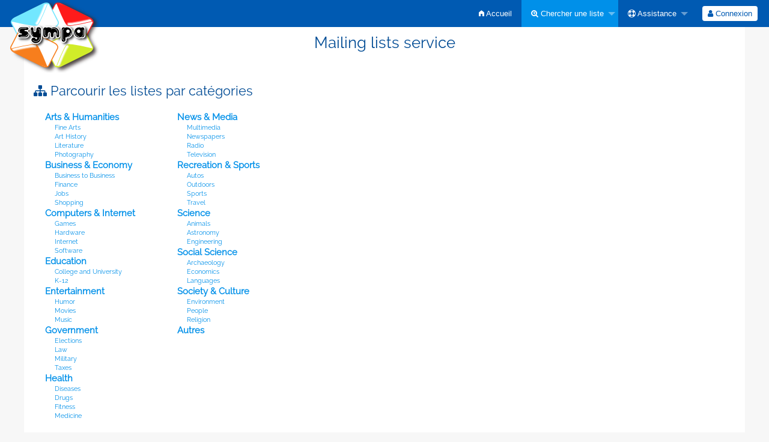

--- FILE ---
content_type: text/html; charset=utf-8
request_url: https://listes.parler-de-sa-vie.net/wws/lists_categories
body_size: 3319
content:
<!DOCTYPE html>
<html class="no-js" lang="fr" xml:lang="fr">
    <!-- main.tt2 -->
    <head>
        <meta charset="UTF-8" />
        <meta name="generator" content="Sympa 6.2.60" />
        <meta name="viewport"  content="width=device-width, initial-scale=1.0">
        <title> Mailing lists service - lists_categories </title>

        <!-- head_ui.tt2 -->
<link rel="stylesheet" href="/static-sympa/js/jquery-ui/jquery-ui.css?v1.12.1" />
<link rel="stylesheet" href="/static-sympa/js/jqplot/jquery.jqplot.css?v1.0.8" />
<link rel="stylesheet" href="/static-sympa/js/jquery-minicolors/jquery.minicolors.css?v2.3.1">
<link rel="stylesheet" href="/static-sympa/fonts/font-awesome/css/font-awesome.css?v4.3.0" />
<link rel="stylesheet" href="/static-sympa/fonts/foundation-icons/foundation-icons.css?v3.0" />
<link rel="stylesheet" href="/static-sympa/js/foundation/css/foundation-float.css?v6.4.2" />

<style>
  select[multiple], select[size] { height: auto; background-image: none; }
</style>
<link rel="stylesheet" href="/css-sympa/listes.parler-de-sa-vie.net/style.css?h=d7a5da0489c93fbdfce1b61695202dd8" title="Sympa CSS" />

<link rel="shortcut icon" href="/static-sympa/icons/favicon_sympa.png" />
<!-- end head_ui.tt2 -->


        <!-- head_javascript.tt2 -->

<script>
<!--
var sympa = {
    backText:           'Retour',
    calendarButtonText: 'Calendrier',
    calendarFirstDay:   0,
    closeText:          'Fermer',
    dayNames:           'Lundi:Mardi:Mercredi:Jeudi:Vendredi:Samedi:Dimanche'.split(":"),
    dayNamesMin:        'D:L:M:M:J:V:S'.split(":"),
    home_url:           '/wws/',
    icons_url:          '/static-sympa/icons',
    lang:               'fr',
    loadingText:        'Veuillez patienter...',
    monthNamesShort:    'Jan:Fév:Mar:Avr:Mai:Jui:Juil:Aoû:Sep:Oct:Nov:Déc'.split(":"),
    openInNewWinText:   'Ouvrir dans une nouvelle fenêtre',
    resetText:          'Effacer'
};
var lang = 'fr';
//-->
</script>

<script src="/static-sympa/js/jquery.js?v3.2.1"></script>
<script src="/static-sympa/js/jquery-migrate.js?v1.4.1"></script>
<script src="/static-sympa/js/jquery-ui/jquery-ui.js?v1.12.1"></script>
<script src="/static-sympa/js/jqplot/jquery.jqplot.min.js?v1.0.8"></script>
<script src="/static-sympa/js/jqplot/jqplot.categoryAxisRenderer.min.js?v1.0.8"></script>
<script src="/static-sympa/js/jqplot/jqplot.barRenderer.min.js?v1.0.8"></script>
<script src="/static-sympa/js/jqplot/jqplot.canvasAxisTickRenderer.min.js?v1.0.8"></script>
<script src="/static-sympa/js/jqplot/jqplot.canvasTextRenderer.min.js?v1.0.8"></script>
<script src="/static-sympa/js/jquery-minicolors/jquery.minicolors.min.js?v2.3.1"></script>
<script src="/static-sympa/js/sympa.js?v6.2.60"></script>

<!--[if lt IE 9]>
    <script type="text/javascript" src="/static-sympa/js/html5shiv/html5shiv.js?v3.7.2"></script>
<![endif]-->
<script type="text/javascript" src="/static-sympa/js/respondjs/respond.min.js?v1.4.2"></script>
<script src="/static-sympa/js/foundation/js/vendor/what-input.js?v4.2.0"></script>
<script src="/static-sympa/js/foundation/js/foundation.min.js?v6.4.2"></script>

<!-- end head_javascript.tt2 -->


        <!-- RSS chanel -->
                                    <link rel="alternate" type="application/xml" title="RSS : les nouvelles listes" href="https://listes.parler-de-sa-vie.net/wws/rss/latest_lists?count=20"/>
                <link rel="alternate" type="application/xml" title="RSS : les listes actives" href="https://listes.parler-de-sa-vie.net/wws/rss/active_lists?count=20"/>
                        </head>

    <body>
        
        <div id="top">
            <a class="displayNone" name="top" href="#content-inner">
                Accéder au contenu.
            </a>
        </div>

        <noscript>
            <em>Veuillez activer Javascript dans votre navigateur</em>
        </noscript>

        
            
            
                <!-- header.tt2 -->
<header>
    <div class="title-bar"
         data-responsive-toggle="sympa-top-bar" data-hide-for="medium">
        <span class="menu-text" aria-hidden="true">
            <a href="https://listes.parler-de-sa-vie.net/wws" title="https://listes.parler-de-sa-vie.net/wws">
                    <img src="/static-sympa/icons/logo_sympa.png" alt="Logo SYMPA" />
                </a>
        </span>
        <div class="title-bar-right">
            <div class="title-bar-title">
                <span>Menu Sympa</span>
            </div>
            <a class="menu-icon" href="#" data-toggle="sympa-top-bar"></a>
        </div>
    </div>

    <nav class="top-bar" id="sympa-top-bar" role="navigation">
        <ul class="top-bar-left medium-2 columns show-for-medium">
            <li class="name">
                <span class="menu-text">
                    <a href="https://listes.parler-de-sa-vie.net/wws" title="https://listes.parler-de-sa-vie.net/wws">
                            <img src="/static-sympa/icons/logo_sympa.png" alt="Logo SYMPA" />
                        </a>
                </span>
            </li>
        </ul>

        <menu class="top-bar-right">
            <ul class="vertical medium-horizontal menu" data-responsive-menu="drilldown medium-dropdown">
                <!-- sympa_menu.tt2 -->


    

    <li class="">
        <a href="/wws/home">
            <i class="fi-home"></i>  Accueil
        </a>
    </li>





    
        
    
    <li class="active">
        <a href="#">
            <i class="fa fa-search-plus"></i> Chercher une liste
        </a>
        <ul class="vertical menu">

            
                
            
            <li class="">
                <a href="/wws/search_list_request">
                    <i class="fa fa-search"></i> Formulaire de recherche
                </a>
            </li>
            
                
            
            <li class="">
                <a class="heavyWork" href="/wws/lists">
                    <i class="fa fa-list"></i> Index des listes
                </a>
            </li>
            
                
            
            <li class="active"><a href="/wws/lists_categories" target=""><i class="fa fa-sitemap"></i> Parcourir les listes par catégories</a>

        </ul>
    </li>


    


    <li class="">
        <a href="#">
            <i class="fa fa-life-ring"></i> Assistance
        </a>
        <ul class="vertical menu">

            
                
            
            <li class="">
                <a href="/wws/help" title="Documentation">
                    <i class="fa fa-book"></i> Documentation
                </a>
            </li>
            
                
            
            <li class="">
                <a href="/wws/help/faq.html" title="Foire aux questions">
                    <i class="fa fa-question"></i> FAQ
                </a>
            </li>
            
            

        </ul>
    </li>








<!-- end sympa_menu.tt2 -->

                <!-- login_menu.tt2 -->




<li class="">
        <form action="/wws" method="POST">
            <fieldset><input type="hidden" name="csrftoken" value="f8e395bf4e5875dfadb1e4d1403a3f91" />
                
                <span>
                    <button type="submit" name="action_login" value="Connexion">
                        <i class="fa fa-user"></i>
                        Connexion
                    </button>
                </span>
            </fieldset>
        </form>
    </li>
<!-- end login_menu.tt2 -->

            </ul>
        </menu>
    </nav>
    <h1 class="row">Mailing lists service</h1>
</header>
<!-- end header.tt2 -->

            

            <div id="loading"></div>
            <!-- aside_menu.tt2 -->
<aside class="medium-3 columns">
        
    </aside>
<!-- end aside_menu.tt2 -->

            <main id="content-inner" class="row"><a name="content-inner"></a>
                
                

                <!-- nav.tt2 -->












<!-- end nav.tt2 -->


            
            <!-- lists_categories.tt2 -->
<h2><i class="fa fa-sitemap"></i> Parcourir les listes par catégories</h2>


    
        
        

    <ul class="mailing_lists_menu">
        
        
            
                <li>
                    <a class="heavyWork" href="/wws/lists/art">
                        <strong>Arts &amp; Humanities</strong>
                    </a>
                </li>
            

            
                <ul class="no_style">
                    
                        <li class="smaller">
                            <a class="heavyWork" href="/wws/lists/art/finearts">
                                Fine Arts
                            </a>
                        </li>
                    
                        <li class="smaller">
                            <a class="heavyWork" href="/wws/lists/art/history">
                                Art History
                            </a>
                        </li>
                    
                        <li class="smaller">
                            <a class="heavyWork" href="/wws/lists/art/literature">
                                Literature
                            </a>
                        </li>
                    
                        <li class="smaller">
                            <a class="heavyWork" href="/wws/lists/art/photography">
                                Photography
                            </a>
                        </li>
                    
                </ul>
            
            
        
            
                <li>
                    <a class="heavyWork" href="/wws/lists/business">
                        <strong>Business &amp; Economy</strong>
                    </a>
                </li>
            

            
                <ul class="no_style">
                    
                        <li class="smaller">
                            <a class="heavyWork" href="/wws/lists/business/b2b">
                                Business to Business
                            </a>
                        </li>
                    
                        <li class="smaller">
                            <a class="heavyWork" href="/wws/lists/business/finance">
                                Finance
                            </a>
                        </li>
                    
                        <li class="smaller">
                            <a class="heavyWork" href="/wws/lists/business/jobs">
                                Jobs
                            </a>
                        </li>
                    
                        <li class="smaller">
                            <a class="heavyWork" href="/wws/lists/business/shopping">
                                Shopping
                            </a>
                        </li>
                    
                </ul>
            
            
        
            
                <li>
                    <a class="heavyWork" href="/wws/lists/computers">
                        <strong>Computers &amp; Internet</strong>
                    </a>
                </li>
            

            
                <ul class="no_style">
                    
                        <li class="smaller">
                            <a class="heavyWork" href="/wws/lists/computers/games">
                                Games
                            </a>
                        </li>
                    
                        <li class="smaller">
                            <a class="heavyWork" href="/wws/lists/computers/hardware">
                                Hardware
                            </a>
                        </li>
                    
                        <li class="smaller">
                            <a class="heavyWork" href="/wws/lists/computers/internet">
                                Internet
                            </a>
                        </li>
                    
                        <li class="smaller">
                            <a class="heavyWork" href="/wws/lists/computers/software">
                                Software
                            </a>
                        </li>
                    
                </ul>
            
            
        
            
                <li>
                    <a class="heavyWork" href="/wws/lists/education">
                        <strong>Education</strong>
                    </a>
                </li>
            

            
                <ul class="no_style">
                    
                        <li class="smaller">
                            <a class="heavyWork" href="/wws/lists/education/college">
                                College and University
                            </a>
                        </li>
                    
                        <li class="smaller">
                            <a class="heavyWork" href="/wws/lists/education/k12">
                                K-12
                            </a>
                        </li>
                    
                </ul>
            
            
        
            
                <li>
                    <a class="heavyWork" href="/wws/lists/entertainment">
                        <strong>Entertainment</strong>
                    </a>
                </li>
            

            
                <ul class="no_style">
                    
                        <li class="smaller">
                            <a class="heavyWork" href="/wws/lists/entertainment/humour">
                                Humor
                            </a>
                        </li>
                    
                        <li class="smaller">
                            <a class="heavyWork" href="/wws/lists/entertainment/movies">
                                Movies
                            </a>
                        </li>
                    
                        <li class="smaller">
                            <a class="heavyWork" href="/wws/lists/entertainment/music">
                                Music
                            </a>
                        </li>
                    
                </ul>
            
            
        
            
                <li>
                    <a class="heavyWork" href="/wws/lists/government">
                        <strong>Government</strong>
                    </a>
                </li>
            

            
                <ul class="no_style">
                    
                        <li class="smaller">
                            <a class="heavyWork" href="/wws/lists/government/elections">
                                Elections
                            </a>
                        </li>
                    
                        <li class="smaller">
                            <a class="heavyWork" href="/wws/lists/government/law">
                                Law
                            </a>
                        </li>
                    
                        <li class="smaller">
                            <a class="heavyWork" href="/wws/lists/government/military">
                                Military
                            </a>
                        </li>
                    
                        <li class="smaller">
                            <a class="heavyWork" href="/wws/lists/government/taxes">
                                Taxes
                            </a>
                        </li>
                    
                </ul>
            
            
        
            
                <li>
                    <a class="heavyWork" href="/wws/lists/health">
                        <strong>Health</strong>
                    </a>
                </li>
            

            
                <ul class="no_style">
                    
                        <li class="smaller">
                            <a class="heavyWork" href="/wws/lists/health/diseases">
                                Diseases
                            </a>
                        </li>
                    
                        <li class="smaller">
                            <a class="heavyWork" href="/wws/lists/health/drugs">
                                Drugs
                            </a>
                        </li>
                    
                        <li class="smaller">
                            <a class="heavyWork" href="/wws/lists/health/fitness">
                                Fitness
                            </a>
                        </li>
                    
                        <li class="smaller">
                            <a class="heavyWork" href="/wws/lists/health/medicine">
                                Medicine
                            </a>
                        </li>
                    
                </ul>
            
            
    </ul>
    <ul class="mailing_lists_menu">
            
        
            
                <li>
                    <a class="heavyWork" href="/wws/lists/news">
                        <strong>News &amp; Media</strong>
                    </a>
                </li>
            

            
                <ul class="no_style">
                    
                        <li class="smaller">
                            <a class="heavyWork" href="/wws/lists/news/multimedia">
                                Multimedia
                            </a>
                        </li>
                    
                        <li class="smaller">
                            <a class="heavyWork" href="/wws/lists/news/newspapers">
                                Newspapers
                            </a>
                        </li>
                    
                        <li class="smaller">
                            <a class="heavyWork" href="/wws/lists/news/radio">
                                Radio
                            </a>
                        </li>
                    
                        <li class="smaller">
                            <a class="heavyWork" href="/wws/lists/news/tv">
                                Television
                            </a>
                        </li>
                    
                </ul>
            
            
        
            
                <li>
                    <a class="heavyWork" href="/wws/lists/recreation">
                        <strong>Recreation &amp; Sports</strong>
                    </a>
                </li>
            

            
                <ul class="no_style">
                    
                        <li class="smaller">
                            <a class="heavyWork" href="/wws/lists/recreation/autos">
                                Autos
                            </a>
                        </li>
                    
                        <li class="smaller">
                            <a class="heavyWork" href="/wws/lists/recreation/outdoors">
                                Outdoors
                            </a>
                        </li>
                    
                        <li class="smaller">
                            <a class="heavyWork" href="/wws/lists/recreation/sports">
                                Sports
                            </a>
                        </li>
                    
                        <li class="smaller">
                            <a class="heavyWork" href="/wws/lists/recreation/travel">
                                Travel
                            </a>
                        </li>
                    
                </ul>
            
            
        
            
                <li>
                    <a class="heavyWork" href="/wws/lists/science">
                        <strong>Science</strong>
                    </a>
                </li>
            

            
                <ul class="no_style">
                    
                        <li class="smaller">
                            <a class="heavyWork" href="/wws/lists/science/animals">
                                Animals
                            </a>
                        </li>
                    
                        <li class="smaller">
                            <a class="heavyWork" href="/wws/lists/science/astronomy">
                                Astronomy
                            </a>
                        </li>
                    
                        <li class="smaller">
                            <a class="heavyWork" href="/wws/lists/science/engineering">
                                Engineering
                            </a>
                        </li>
                    
                </ul>
            
            
        
            
                <li>
                    <a class="heavyWork" href="/wws/lists/social">
                        <strong>Social Science</strong>
                    </a>
                </li>
            

            
                <ul class="no_style">
                    
                        <li class="smaller">
                            <a class="heavyWork" href="/wws/lists/social/archaeology">
                                Archaeology
                            </a>
                        </li>
                    
                        <li class="smaller">
                            <a class="heavyWork" href="/wws/lists/social/economics">
                                Economics
                            </a>
                        </li>
                    
                        <li class="smaller">
                            <a class="heavyWork" href="/wws/lists/social/languages">
                                Languages
                            </a>
                        </li>
                    
                </ul>
            
            
        
            
                <li>
                    <a class="heavyWork" href="/wws/lists/society">
                        <strong>Society &amp; Culture</strong>
                    </a>
                </li>
            

            
                <ul class="no_style">
                    
                        <li class="smaller">
                            <a class="heavyWork" href="/wws/lists/society/environment">
                                Environment
                            </a>
                        </li>
                    
                        <li class="smaller">
                            <a class="heavyWork" href="/wws/lists/society/people">
                                People
                            </a>
                        </li>
                    
                        <li class="smaller">
                            <a class="heavyWork" href="/wws/lists/society/religion">
                                Religion
                            </a>
                        </li>
                    
                </ul>
            
            
        
            
                
                    <li>
                        <a class="heavyWork" href="/wws/lists/topicsless">
                            <strong>Autres</strong>
                        </a>
                    </li>
                    
                
            

            
            
        
    </ul>

<!-- end lists_categories.tt2 -->

            

            </main><!-- End content-inner -->

            <div class="displayNone"><a href="#top">Haut de le page</a></div>
            <div class="scroll-top-wrapper "></div>

            <!-- footer.tt2 -->
<footer role="contentinfo">
    <img src="/static-sympa/icons/favicon_sympa.png" alt="Logo SYMPA" width="20" height="20"/>
    <a href="https://www.sympa.org">Powered by Sympa 6.2.60</a>
</footer>
<!-- end footer.tt2 -->

        
    </body>
    <!-- end main.tt2 -->
</html>
